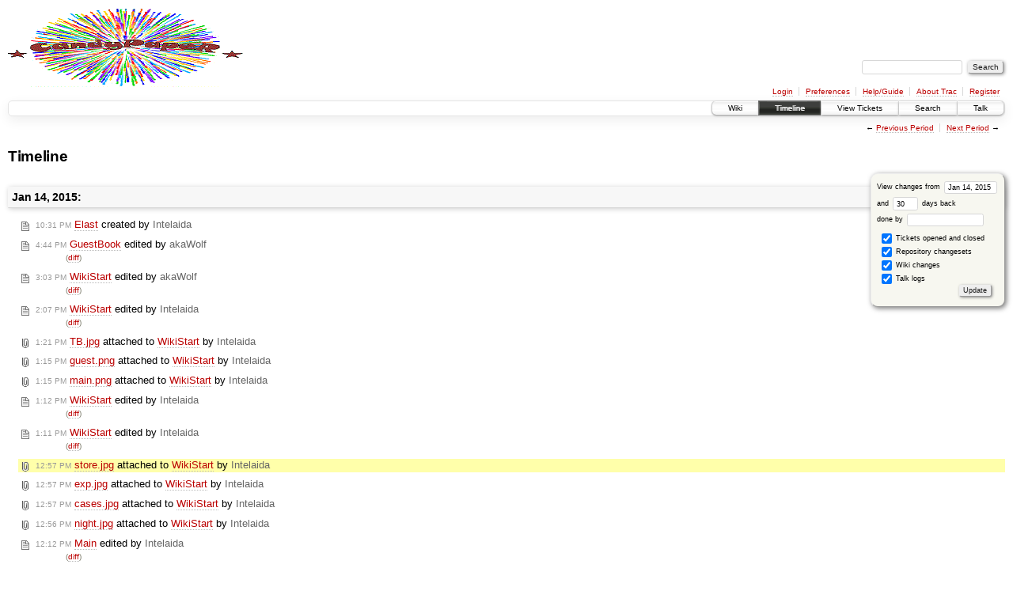

--- FILE ---
content_type: text/html;charset=utf-8
request_url: https://candypaper.akawolf.org/timeline?from=2015-01-14T12%3A57%3A56%2B03%3A00&precision=second
body_size: 4903
content:
<!DOCTYPE html PUBLIC "-//W3C//DTD XHTML 1.0 Strict//EN" "http://www.w3.org/TR/xhtml1/DTD/xhtml1-strict.dtd">
<html xmlns="http://www.w3.org/1999/xhtml">
  
  

  


  <head>
    <title>
      Timeline – CandyPaper
    </title>
      <meta http-equiv="Content-Type" content="text/html; charset=UTF-8" />
      <meta http-equiv="X-UA-Compatible" content="IE=edge" />
    <!--[if IE]><script type="text/javascript">
      if (/^#__msie303:/.test(window.location.hash))
        window.location.replace(window.location.hash.replace(/^#__msie303:/, '#'));
    </script><![endif]-->
        <link rel="search" href="/search" />
        <link rel="help" href="/wiki/TracGuide" />
        <link rel="alternate" href="/timeline?ticket=on&amp;changeset=on&amp;wiki=on&amp;talk=on&amp;max=50&amp;authors=&amp;daysback=90&amp;format=rss" type="application/rss+xml" class="rss" title="RSS Feed" />
        <link rel="next" href="/timeline?from=2015-02-14&amp;daysback=30&amp;authors=" title="Next Period" />
        <link rel="start" href="/wiki" />
        <link rel="stylesheet" href="/chrome/common/css/trac.css" type="text/css" /><link rel="stylesheet" href="/chrome/tractalk/css/tractalk.css" type="text/css" /><link rel="stylesheet" href="/chrome/common/css/timeline.css" type="text/css" /><link rel="stylesheet" href="/chrome/common/css/jquery-ui/jquery-ui.css" type="text/css" /><link rel="stylesheet" href="/chrome/common/css/jquery-ui-addons.css" type="text/css" /><link rel="stylesheet" href="/chrome/wikiextras/css/phrases.css" type="text/css" /><link rel="stylesheet" href="/chrome/wikiextras/css/boxes.css" type="text/css" /><link rel="stylesheet" href="/wikiextras/dynamicboxes.css" type="text/css" />
        <link rel="prev" href="/timeline?from=2014-12-14&amp;daysback=30&amp;authors=" title="Previous Period" />
        <link rel="shortcut icon" href="/chrome/common/trac.ico" type="image/x-icon" />
        <link rel="icon" href="/chrome/common/trac.ico" type="image/x-icon" />
    <style id="trac-noscript" type="text/css">.trac-noscript { display: none !important }</style>
      <link type="application/opensearchdescription+xml" rel="search" href="/search/opensearch" title="Search CandyPaper" />
    <script type="text/javascript">
      var jquery_ui={"ampm":true,"date_format":"M d, yy","day_names":{"abbreviated":["Sun","Mon","Tue","Wed","Thu","Fri","Sat"],"narrow":["S","M","T","W","T","F","S"],"wide":["Sunday","Monday","Tuesday","Wednesday","Thursday","Friday","Saturday"]},"first_week_day":0,"month_names":{"abbreviated":["Jan","Feb","Mar","Apr","May","Jun","Jul","Aug","Sep","Oct","Nov","Dec"],"wide":["January","February","March","April","May","June","July","August","September","October","November","December"]},"show_timezone":false,"time_format":"h:mm:ss TT","timepicker_separator":" ","timezone_iso8601":false,"timezone_list":[{"label":"+00:00","value":"Z"}]};
    </script>
      <script type="text/javascript" charset="utf-8" src="/chrome/common/js/jquery.js"></script>
      <script type="text/javascript" charset="utf-8" src="/chrome/common/js/babel.js"></script>
      <script type="text/javascript" charset="utf-8" src="/chrome/common/js/trac.js"></script>
      <script type="text/javascript" charset="utf-8" src="/chrome/common/js/search.js"></script>
      <script type="text/javascript" charset="utf-8" src="/chrome/common/js/jquery-ui.js"></script>
      <script type="text/javascript" charset="utf-8" src="/chrome/common/js/jquery-ui-addons.js"></script>
      <script type="text/javascript" charset="utf-8" src="/chrome/common/js/jquery-ui-i18n.js"></script>
    <script type="text/javascript">
      jQuery("#trac-noscript").remove();
      jQuery(document).ready(function($) {
        $(".trac-autofocus").focus();
        $(".trac-target-new").attr("target", "_blank");
        setTimeout(function() { $(".trac-scroll").scrollToTop() }, 1);
        $(".trac-disable-on-submit").disableOnSubmit();
      });
    </script>
    <script type="text/javascript">/*<![CDATA[*/
      jQuery(document).ready(function($) {
        $("#fromdate").datepicker();
      });
    /*]]>*/</script>
  </head>
  <body>
    <div id="banner">
      <div id="header">
        <a id="logo" href="https://candypaper.akawolf.org"><img src="/chrome/site/log.gif" alt="CandyPaper logo" height="100" width="300" /></a>
      </div>
      <form id="search" action="/search" method="get">
        <div>
          <label for="proj-search">Search:</label>
          <input type="text" id="proj-search" name="q" size="18" value="" />
          <input type="submit" value="Search" />
        </div>
      </form>
      <div id="metanav" class="nav">
    <ul>
      <li class="first"><a href="/login">Login</a></li><li><a href="/prefs">Preferences</a></li><li><a href="/wiki/TracGuide">Help/Guide</a></li><li><a href="/about">About Trac</a></li><li class="last"><a href="/register">Register</a></li>
    </ul>
  </div>
    </div>
    <div id="mainnav" class="nav">
    <ul>
      <li class="first"><a href="/wiki">Wiki</a></li><li class="active"><a href="/timeline">Timeline</a></li><li><a href="/report">View Tickets</a></li><li><a href="/search">Search</a></li><li class="last"><a href="/talk">Talk</a></li>
    </ul>
  </div>
    <div id="main">
      <div id="ctxtnav" class="nav">
        <h2>Context Navigation</h2>
        <ul>
          <li class="first"><span>&larr; <a class="prev" href="/timeline?from=2014-12-14&amp;daysback=30&amp;authors=" title="Previous Period">Previous Period</a></span></li><li class="last"><span><a class="next" href="/timeline?from=2015-02-14&amp;daysback=30&amp;authors=" title="Next Period">Next Period</a> &rarr;</span></li>
        </ul>
        <hr />
      </div>
    <div id="content" class="timeline">
      <h1>Timeline</h1>
      <form id="prefs" method="get" action="">
       <div><label>View changes from <input type="text" id="fromdate" size="10" name="from" value="Jan 14, 2015" /></label> <br />
        and <label><input type="text" size="3" name="daysback" value="30" /> days back</label><br />
        <label>done by <input type="text" size="16" name="authors" value="" /></label></div>
       <fieldset>
        <label>
          <input type="checkbox" name="ticket" checked="checked" /> Tickets opened and closed
        </label><label>
          <input type="checkbox" name="changeset" checked="checked" /> Repository changesets
        </label><label>
          <input type="checkbox" name="wiki" checked="checked" /> Wiki changes
        </label><label>
          <input type="checkbox" name="talk" checked="checked" /> Talk logs
        </label>
       </fieldset>
       <div style="display:none;"><input type="text" name="sfp_email" value="" /><input type="hidden" name="sfph_mail" value="" /></div><div class="buttons">
         <input type="submit" name="update" value="Update" />
       </div>
      </form>
        <h2>Jan 14, 2015: </h2>
        <dl>
            <dt class="wiki">
              <a href="/wiki/Elast?version=1">
                <span class="time">10:31 PM</span> <em>Elast</em> created
                  by <span class="author">Intelaida</span>
              </a>
            </dt>
            <dd class="wiki">
            </dd>
            <dt class="wiki">
              <a href="/wiki/GuestBook?version=2">
                <span class="time">4:44 PM</span> <em>GuestBook</em> edited
                  by <span class="author">akaWolf</span>
              </a>
            </dt>
            <dd class="wiki">
               (<a href="/wiki/GuestBook?action=diff&amp;version=2">diff</a>)
            </dd>
            <dt class="wiki">
              <a href="/wiki/WikiStart?version=8">
                <span class="time">3:03 PM</span> <em>WikiStart</em> edited
                  by <span class="author">akaWolf</span>
              </a>
            </dt>
            <dd class="wiki">
               (<a href="/wiki/WikiStart?action=diff&amp;version=8">diff</a>)
            </dd>
            <dt class="wiki">
              <a href="/wiki/WikiStart?version=7">
                <span class="time">2:07 PM</span> <em>WikiStart</em> edited
                  by <span class="author">Intelaida</span>
              </a>
            </dt>
            <dd class="wiki">
               (<a href="/wiki/WikiStart?action=diff&amp;version=7">diff</a>)
            </dd>
            <dt class="attachment">
              <a href="/attachment/wiki/WikiStart/TB.jpg">
                <span class="time">1:21 PM</span> <em>TB.jpg</em> attached to <em title="WikiStart">WikiStart</em>
                  by <span class="author">Intelaida</span>
              </a>
            </dt>
            <dd class="attachment">
            </dd>
            <dt class="attachment">
              <a href="/attachment/wiki/WikiStart/guest.png">
                <span class="time">1:15 PM</span> <em>guest.png</em> attached to <em title="WikiStart">WikiStart</em>
                  by <span class="author">Intelaida</span>
              </a>
            </dt>
            <dd class="attachment">
            </dd>
            <dt class="attachment">
              <a href="/attachment/wiki/WikiStart/main.png">
                <span class="time">1:15 PM</span> <em>main.png</em> attached to <em title="WikiStart">WikiStart</em>
                  by <span class="author">Intelaida</span>
              </a>
            </dt>
            <dd class="attachment">
            </dd>
            <dt class="wiki">
              <a href="/wiki/WikiStart?version=6">
                <span class="time">1:12 PM</span> <em>WikiStart</em> edited
                  by <span class="author">Intelaida</span>
              </a>
            </dt>
            <dd class="wiki">
               (<a href="/wiki/WikiStart?action=diff&amp;version=6">diff</a>)
            </dd>
            <dt class="wiki">
              <a href="/wiki/WikiStart?version=5">
                <span class="time">1:11 PM</span> <em>WikiStart</em> edited
                  by <span class="author">Intelaida</span>
              </a>
            </dt>
            <dd class="wiki">
               (<a href="/wiki/WikiStart?action=diff&amp;version=5">diff</a>)
            </dd>
            <dt class="attachment highlight">
              <a href="/attachment/wiki/WikiStart/store.jpg">
                <span class="time">12:57 PM</span> <em>store.jpg</em> attached to <em title="WikiStart">WikiStart</em>
                  by <span class="author">Intelaida</span>
              </a>
            </dt>
            <dd class="attachment highlight">
            </dd>
            <dt class="attachment">
              <a href="/attachment/wiki/WikiStart/exp.jpg">
                <span class="time">12:57 PM</span> <em>exp.jpg</em> attached to <em title="WikiStart">WikiStart</em>
                  by <span class="author">Intelaida</span>
              </a>
            </dt>
            <dd class="attachment">
            </dd>
            <dt class="attachment">
              <a href="/attachment/wiki/WikiStart/cases.jpg">
                <span class="time">12:57 PM</span> <em>cases.jpg</em> attached to <em title="WikiStart">WikiStart</em>
                  by <span class="author">Intelaida</span>
              </a>
            </dt>
            <dd class="attachment">
            </dd>
            <dt class="attachment">
              <a href="/attachment/wiki/WikiStart/night.jpg">
                <span class="time">12:56 PM</span> <em>night.jpg</em> attached to <em title="WikiStart">WikiStart</em>
                  by <span class="author">Intelaida</span>
              </a>
            </dt>
            <dd class="attachment">
            </dd>
            <dt class="wiki">
              <a href="/wiki/Main?version=15">
                <span class="time">12:12 PM</span> <em>Main</em> edited
                  by <span class="author">Intelaida</span>
              </a>
            </dt>
            <dd class="wiki">
               (<a href="/wiki/Main?action=diff&amp;version=15">diff</a>)
            </dd>
            <dt class="wiki">
              <a href="/wiki/WikiStart?version=4">
                <span class="time">11:03 AM</span> <em>WikiStart</em> edited
                  by <span class="author">akaWolf</span>
              </a>
            </dt>
            <dd class="wiki">
               (<a href="/wiki/WikiStart?action=diff&amp;version=4">diff</a>)
            </dd>
            <dt class="wiki">
              <a href="/wiki/RecentChanges?version=1">
                <span class="time">11:02 AM</span> <em>RecentChanges</em> created
                  by <span class="author">akaWolf</span>
              </a>
            </dt>
            <dd class="wiki">
            </dd>
            <dt class="wiki">
              <a href="/wiki/WikiStart?version=3">
                <span class="time">11:00 AM</span> <em>WikiStart</em> edited
                  by <span class="author">akaWolf</span>
              </a>
            </dt>
            <dd class="wiki">
               (<a href="/wiki/WikiStart?action=diff&amp;version=3">diff</a>)
            </dd>
            <dt class="wiki">
              <a href="/wiki/Cases?version=3">
                <span class="time">10:59 AM</span> <em>Cases</em> edited
                  by <span class="author">akaWolf</span>
              </a>
            </dt>
            <dd class="wiki">
               (<a href="/wiki/Cases?action=diff&amp;version=3">diff</a>)
            </dd>
            <dt class="wiki">
              <a href="/wiki/Main?version=14">
                <span class="time">10:59 AM</span> <em>Main</em> edited
                  by <span class="author">akaWolf</span>
              </a>
            </dt>
            <dd class="wiki">
               (<a href="/wiki/Main?action=diff&amp;version=14">diff</a>)
            </dd>
            <dt class="wiki">
              <a href="/wiki/Main?version=13">
                <span class="time">10:59 AM</span> <em>Main</em> edited
                  by <span class="author">akaWolf</span>
              </a>
            </dt>
            <dd class="wiki">
               (<a href="/wiki/Main?action=diff&amp;version=13">diff</a>)
            </dd>
            <dt class="wiki">
              <a href="/wiki/WikiStart?version=2">
                <span class="time">10:58 AM</span> <em>WikiStart</em> edited
                  by <span class="author">akaWolf</span>
              </a>
            </dt>
            <dd class="wiki">
               (<a href="/wiki/WikiStart?action=diff&amp;version=2">diff</a>)
            </dd>
            <dt class="wiki">
              <a href="/wiki/GuestBook?version=1">
                <span class="time">10:49 AM</span> <em>GuestBook</em> created
                  by <span class="author">akaWolf</span>
              </a>
            </dt>
            <dd class="wiki">
            </dd>
            <dt class="wiki">
              <a href="/wiki/WikiStart?version=1">
                <span class="time">10:46 AM</span> <em>WikiStart</em> created
                  by <span class="author">akaWolf</span>
              </a>
            </dt>
            <dd class="wiki">
            </dd>
        </dl>
        <h2>Jan 13, 2015: </h2>
        <dl>
            <dt class="wiki">
              <a href="/wiki/Store?version=8">
                <span class="time">5:27 PM</span> <em>Store</em> edited
                  by <span class="author">Intelaida</span>
              </a>
            </dt>
            <dd class="wiki">
               (<a href="/wiki/Store?action=diff&amp;version=8">diff</a>)
            </dd>
            <dt class="closedticket">
              <a href="/ticket/3#comment:4">
                <span class="time">5:15 PM</span> Ticket <em title="task: Добавить страничку Эксперименты (closed: fixed)">#3</em> (Добавить страничку Эксперименты) closed
                  by <span class="author">Intelaida</span>
              </a>
            </dt>
            <dd class="closedticket">
              fixed
            </dd>
            <dt class="wiki">
              <a href="/wiki/Store?version=7">
                <span class="time">5:10 PM</span> <em>Store</em> edited
                  by <span class="author">akaWolf</span>
              </a>
            </dt>
            <dd class="wiki">
               (<a href="/wiki/Store?action=diff&amp;version=7">diff</a>)
            </dd>
            <dt class="newticket">
              <a href="/ticket/6">
                <span class="time">5:07 PM</span> Ticket <em title="enhancement: Реорганизация страниц (new)">#6</em> (Реорганизация страниц) created
                  by <span class="author">akaWolf</span>
              </a>
            </dt>
            <dd class="newticket">
              Лично мне кажется, что в <a class="wiki" href="/wiki/WikiStart">WikiStart</a> слишком много текста.
Предлагаю &hellip;
            </dd>
            <dt class="attachment">
              <a href="/attachment/wiki/Store/sintez.gif">
                <span class="time">5:04 PM</span> <em>sintez.gif</em> attached to <em title="Store">Store</em>
                  by <span class="author">Intelaida</span>
              </a>
            </dt>
            <dd class="attachment">
            </dd>
            <dt class="wiki">
              <a href="/wiki/Store?version=6">
                <span class="time">5:04 PM</span> <em>Store</em> edited
                  by <span class="author">Intelaida</span>
              </a>
            </dt>
            <dd class="wiki">
               (<a href="/wiki/Store?action=diff&amp;version=6">diff</a>)
            </dd>
            <dt class="closedticket">
              <a href="/ticket/4#comment:1">
                <span class="time">4:55 PM</span> Ticket <em title="task: Сайт почти готов (closed: fixed)">#4</em> (Сайт почти готов) closed
                  by <span class="author">akaWolf</span>
              </a>
            </dt>
            <dd class="closedticket">
              fixed
            </dd>
            <dt class="newticket">
              <a href="/ticket/5">
                <span class="time">4:51 PM</span> Ticket <em title="task: Добавить странички по форматированию в Wiki (new)">#5</em> (Добавить странички по форматированию в Wiki) created
                  by <span class="author">akaWolf</span>
              </a>
            </dt>
            <dd class="newticket">
              Необходимо добавить странички, объясняющие форматирование, создание &hellip;
            </dd>
            <dt class="wiki">
              <a href="/wiki/Main?version=12">
                <span class="time">4:21 PM</span> <em>Main</em> edited
                  by <span class="author">Griffon</span>
              </a>
            </dt>
            <dd class="wiki">
               (<a href="/wiki/Main?action=diff&amp;version=12">diff</a>)
            </dd>
            <dt class="attachment">
              <a href="/attachment/wiki/Store/col.jpg">
                <span class="time">3:48 PM</span> <em>col.jpg</em> attached to <em title="Store">Store</em>
                  by <span class="author">Intelaida</span>
              </a>
            </dt>
            <dd class="attachment">
            </dd>
            <dt class="attachment">
              <a href="/attachment/wiki/Store/fontan.gif">
                <span class="time">3:48 PM</span> <em>fontan.gif</em> attached to <em title="Store">Store</em>
                  by <span class="author">Intelaida</span>
              </a>
            </dt>
            <dd class="attachment">
            </dd>
            <dt class="attachment">
              <a href="/attachment/wiki/Store/faer.jpg">
                <span class="time">3:47 PM</span> <em>faer.jpg</em> attached to <em title="Store">Store</em>
                  by <span class="author">Intelaida</span>
              </a>
            </dt>
            <dd class="attachment">
            </dd>
            <dt class="attachment">
              <a href="/attachment/wiki/Store/rocketplan.gif">
                <span class="time">3:47 PM</span> <em>rocketplan.gif</em> attached to <em title="Store">Store</em>
                  by <span class="author">Intelaida</span>
              </a>
            </dt>
            <dd class="attachment">
            </dd>
            <dt class="wiki">
              <a href="/wiki/Store?version=5">
                <span class="time">3:46 PM</span> <em>Store</em> edited
                  by <span class="author">Intelaida</span>
              </a>
            </dt>
            <dd class="wiki">
               (<a href="/wiki/Store?action=diff&amp;version=5">diff</a>)
            </dd>
            <dt class="wiki">
              <a href="/wiki/Store?version=4">
                <span class="time">2:56 PM</span> <em>Store</em> edited
                  by <span class="author">Intelaida</span>
              </a>
            </dt>
            <dd class="wiki">
               (<a href="/wiki/Store?action=diff&amp;version=4">diff</a>)
            </dd>
            <dt class="wiki">
              <a href="/wiki/Experiments?version=4">
                <span class="time">2:37 PM</span> <em>Experiments</em> edited
                  by <span class="author">Intelaida</span>
              </a>
            </dt>
            <dd class="wiki">
               (<a href="/wiki/Experiments?action=diff&amp;version=4">diff</a>)
            </dd>
            <dt class="attachment">
              <a href="/attachment/wiki/Experiments/reika-rotor2.gif">
                <span class="time">2:35 PM</span> <em>reika-rotor2.gif</em> attached to <em title="Experiments">Experiments</em>
                  by <span class="author">Intelaida</span>
              </a>
            </dt>
            <dd class="attachment">
            </dd>
            <dt class="attachment">
              <a href="/attachment/wiki/Experiments/stab-rotor.gif">
                <span class="time">2:35 PM</span> <em>stab-rotor.gif</em> attached to <em title="Experiments">Experiments</em>
                  by <span class="author">Intelaida</span>
              </a>
            </dt>
            <dd class="attachment">
            </dd>
            <dt class="wiki">
              <a href="/wiki/Experiments?version=3">
                <span class="time">2:35 PM</span> <em>Experiments</em> edited
                  by <span class="author">Intelaida</span>
              </a>
            </dt>
            <dd class="wiki">
               (<a href="/wiki/Experiments?action=diff&amp;version=3">diff</a>)
            </dd>
            <dt class="wiki">
              <a href="/wiki/Experiments?version=2">
                <span class="time">2:25 PM</span> <em>Experiments</em> edited
                  by <span class="author">Intelaida</span>
              </a>
            </dt>
            <dd class="wiki">
               (<a href="/wiki/Experiments?action=diff&amp;version=2">diff</a>)
            </dd>
        </dl>
        <h2>Jan 12, 2015: </h2>
        <dl>
            <dt class="newticket">
              <a href="/ticket/4">
                <span class="time">12:31 PM</span> Ticket <em title="task: Сайт почти готов (new)">#4</em> (Сайт почти готов) created
                  by <span class="author">Intelaida</span>
              </a>
            </dt>
            <dd class="newticket">
              Сайт почти готов, осталось добавить ссылки.
Griffon, ещё раз спасибо &hellip;
            </dd>
            <dt class="wiki">
              <a href="/wiki/TracLinks?version=1">
                <span class="time">11:38 AM</span> <em>TracLinks</em> created
                  by <span class="author">akaWolf</span>
              </a>
            </dt>
            <dd class="wiki">
            </dd>
            <dt class="newticket">
              <a href="/ticket/3">
                <span class="time">11:27 AM</span> Ticket <em title="task: Добавить страничку Эксперименты (new)">#3</em> (Добавить страничку Эксперименты) created
                  by <span class="author">akaWolf</span>
              </a>
            </dt>
            <dd class="newticket">
              Необходимо добавить последнюю страничку "Эксперименты".
            </dd>
            <dt class="newticket">
              <a href="/ticket/2">
                <span class="time">9:47 AM</span> Ticket <em title="enhancement: Гостевая (new)">#2</em> (Гостевая) created
                  by <span class="author">akaWolf</span>
              </a>
            </dt>
            <dd class="newticket">
              Необходимо сделать "Гостевую".
Но в каком виде?
Какие функции она &hellip;
            </dd>
        </dl>
        <h2>Jan 8, 2015: </h2>
        <dl>
            <dt class="wiki">
              <a href="/wiki/Experiments?version=1">
                <span class="time">11:47 AM</span> <em>Experiments</em> created
                  by <span class="author">Griffon</span>
              </a>
            </dt>
            <dd class="wiki">
              Прошу добавить ссылки и картинки, кто может. И когда у нас тут &hellip;
            </dd>
        </dl>
        <h2>Jan 6, 2015: </h2>
        <dl>
            <dt class="wiki">
              <a href="/wiki/Main?version=11">
                <span class="time">2:47 PM</span> <em>Main</em> edited
                  by <span class="author">Griffon</span>
              </a>
            </dt>
            <dd class="wiki">
               (<a href="/wiki/Main?action=diff&amp;version=11">diff</a>)
            </dd>
        </dl>
        <h2>Jan 3, 2015: </h2>
        <dl>
            <dt class="wiki">
              <a href="/wiki/Cases?version=2">
                <span class="time">10:23 PM</span> <em>Cases</em> edited
                  by <span class="author">Intelaida</span>
              </a>
            </dt>
            <dd class="wiki">
              Griffon, спасибо за помощь <img src="/chrome/wikiextras-icons-16/smiley.png" style="vertical-align: text-bottom" alt=":)" /> Добавила ссылки. (<a href="/wiki/Cases?action=diff&amp;version=2">diff</a>)
            </dd>
            <dt class="wiki">
              <a href="/wiki/Store?version=3">
                <span class="time">9:21 PM</span> <em>Store</em> edited
                  by <span class="author">Intelaida</span>
              </a>
            </dt>
            <dd class="wiki">
               (<a href="/wiki/Store?action=diff&amp;version=3">diff</a>)
            </dd>
            <dt class="wiki">
              <a href="/wiki/Main?version=10">
                <span class="time">8:58 PM</span> <em>Main</em> edited
                  by <span class="author">Intelaida</span>
              </a>
            </dt>
            <dd class="wiki">
               (<a href="/wiki/Main?action=diff&amp;version=10">diff</a>)
            </dd>
            <dt class="wiki">
              <a href="/wiki/Store?version=2">
                <span class="time">8:00 PM</span> <em>Store</em> edited
                  by <span class="author">Griffon</span>
              </a>
            </dt>
            <dd class="wiki">
               (<a href="/wiki/Store?action=diff&amp;version=2">diff</a>)
            </dd>
        </dl>
        <h2>Jan 2, 2015: </h2>
        <dl>
            <dt class="wiki">
              <a href="/wiki/Main?version=9">
                <span class="time">11:04 PM</span> <em>Main</em> edited
                  by <span class="author">Intelaida</span>
              </a>
            </dt>
            <dd class="wiki">
               (<a href="/wiki/Main?action=diff&amp;version=9">diff</a>)
            </dd>
            <dt class="wiki">
              <a href="/wiki/Store?version=1">
                <span class="time">11:04 PM</span> <em>Store</em> created
                  by <span class="author">Intelaida</span>
              </a>
            </dt>
            <dd class="wiki">
            </dd>
            <dt class="wiki">
              <a href="/wiki/Cases?version=1">
                <span class="time">9:52 PM</span> <em>Cases</em> created
                  by <span class="author">Griffon</span>
              </a>
            </dt>
            <dd class="wiki">
            </dd>
            <dt class="wiki">
              <a href="/wiki/Main?version=8">
                <span class="time">5:22 PM</span> <em>Main</em> edited
                  by <span class="author">Intelaida</span>
              </a>
            </dt>
            <dd class="wiki">
               (<a href="/wiki/Main?action=diff&amp;version=8">diff</a>)
            </dd>
            <dt class="wiki">
              <a href="/wiki/Main?version=7">
                <span class="time">12:38 PM</span> <em>Main</em> edited
                  by <span class="author">Intelaida</span>
              </a>
            </dt>
            <dd class="wiki">
               (<a href="/wiki/Main?action=diff&amp;version=7">diff</a>)
            </dd>
            <dt class="wiki">
              <a href="/wiki/Main?version=6">
                <span class="time">12:15 PM</span> <em>Main</em> edited
                  by <span class="author">Intelaida</span>
              </a>
            </dt>
            <dd class="wiki">
               (<a href="/wiki/Main?action=diff&amp;version=6">diff</a>)
            </dd>
        </dl>
        <h2>Jan 1, 2015: </h2>
        <dl>
            <dt class="attachment">
              <a href="/attachment/wiki/Main/tblefb.gif">
                <span class="time">11:42 AM</span> <em>tblefb.gif</em> attached to <em title="Main">Main</em>
                  by <span class="author">Intelaida</span>
              </a>
            </dt>
            <dd class="attachment">
            </dd>
            <dt class="attachment">
              <a href="/attachment/wiki/Main/stab.gif">
                <span class="time">11:41 AM</span> <em>stab.gif</em> attached to <em title="Main">Main</em>
                  by <span class="author">Intelaida</span>
              </a>
            </dt>
            <dd class="attachment">
            </dd>
            <dt class="attachment">
              <a href="/attachment/wiki/Main/reika.gif">
                <span class="time">11:41 AM</span> <em>reika.gif</em> attached to <em title="Main">Main</em>
                  by <span class="author">Intelaida</span>
              </a>
            </dt>
            <dd class="attachment">
            </dd>
            <dt class="attachment">
              <a href="/attachment/wiki/Main/nozzle3.jpg">
                <span class="time">11:41 AM</span> <em>nozzle3.jpg</em> attached to <em title="Main">Main</em>
                  by <span class="author">Intelaida</span>
              </a>
            </dt>
            <dd class="attachment">
            </dd>
            <dt class="attachment">
              <a href="/attachment/wiki/Main/nozzle2.jpg">
                <span class="time">11:41 AM</span> <em>nozzle2.jpg</em> attached to <em title="Main">Main</em>
                  by <span class="author">Intelaida</span>
              </a>
            </dt>
            <dd class="attachment">
            </dd>
            <dt class="attachment">
              <a href="/attachment/wiki/Main/nozzle.jpg">
                <span class="time">11:41 AM</span> <em>nozzle.jpg</em> attached to <em title="Main">Main</em>
                  by <span class="author">Intelaida</span>
              </a>
            </dt>
            <dd class="attachment">
            </dd>
            <dt class="attachment">
              <a href="/attachment/wiki/Main/notnozzle.gif">
                <span class="time">11:41 AM</span> <em>notnozzle.gif</em> attached to <em title="Main">Main</em>
                  by <span class="author">Intelaida</span>
              </a>
            </dt>
            <dd class="attachment">
            </dd>
            <dt class="attachment">
              <a href="/attachment/wiki/Main/ejektor.gif">
                <span class="time">11:41 AM</span> <em>ejektor.gif</em> attached to <em title="Main">Main</em>
                  by <span class="author">Intelaida</span>
              </a>
            </dt>
            <dd class="attachment">
            </dd>
        </dl>
        <h2>Dec 30, 2014: </h2>
        <dl>
            <dt class="wiki">
              <a href="/wiki/Main?version=5">
                <span class="time">10:51 PM</span> <em>Main</em> edited
                  by <span class="author">Griffon</span>
              </a>
            </dt>
            <dd class="wiki">
              Автор должен быть) (<a href="/wiki/Main?action=diff&amp;version=5">diff</a>)
            </dd>
        </dl>
        <h2>Dec 29, 2014: </h2>
        <dl>
            <dt class="wiki">
              <a href="/wiki/Main?version=4">
                <span class="time">3:15 PM</span> <em>Main</em> edited
                  by <span class="author">Intelaida</span>
              </a>
            </dt>
            <dd class="wiki">
               (<a href="/wiki/Main?action=diff&amp;version=4">diff</a>)
            </dd>
            <dt class="wiki">
              <a href="/wiki/Main?version=3">
                <span class="time">2:43 PM</span> <em>Main</em> edited
                  by <span class="author">Intelaida</span>
              </a>
            </dt>
            <dd class="wiki">
               (<a href="/wiki/Main?action=diff&amp;version=3">diff</a>)
            </dd>
            <dt class="attachment">
              <a href="/attachment/wiki/Main/%D0%BA%D0%BB%D0%B0%D0%B4%D0%BE%D0%B2%D0%BA%D0%B0.jpg">
                <span class="time">2:03 PM</span> <em>кладовка.jpg</em> attached to <em title="Main">Main</em>
                  by <span class="author">Intelaida</span>
              </a>
            </dt>
            <dd class="attachment">
            </dd>
        </dl>
        <h2>Dec 27, 2014: </h2>
        <dl>
            <dt class="wiki">
              <a href="/wiki/Main?version=2">
                <span class="time">6:18 PM</span> <em>Main</em> edited
                  by <span class="author">Intelaida</span>
              </a>
            </dt>
            <dd class="wiki">
               (<a href="/wiki/Main?action=diff&amp;version=2">diff</a>)
            </dd>
            <dt class="newticket">
              <a href="/ticket/1">
                <span class="time">10:34 AM</span> Ticket <em title="defect: Ссылки на видео (new)">#1</em> (Ссылки на видео) created
                  by <span class="author">akaWolf</span>
              </a>
            </dt>
            <dd class="newticket">
              Если найдется человек, который сохранял видео, то ему необходимо &hellip;
            </dd>
            <dt class="wiki">
              <a href="/wiki/TitleIndex?version=1">
                <span class="time">10:27 AM</span> <em>TitleIndex</em> created
                  by <span class="author">akaWolf</span>
              </a>
            </dt>
            <dd class="wiki">
            </dd>
        </dl>
        <h2>Dec 26, 2014: </h2>
        <dl>
            <dt class="wiki">
              <a href="/wiki/Main?version=1">
                <span class="time">8:18 PM</span> <em>Main</em> created
                  by <span class="author">Intelaida</span>
              </a>
            </dt>
            <dd class="wiki">
            </dd>
            <dt class="wiki">
              <a href="/wiki/WikiFormatting?version=1">
                <span class="time">10:35 AM</span> <em>WikiFormatting</em> created
                  by <span class="author">Intelaida</span>
              </a>
            </dt>
            <dd class="wiki">
            </dd>
        </dl>
      <div id="help"><strong>Note:</strong> See <a href="/wiki/TracTimeline">TracTimeline</a>
        for information about the timeline view.</div>
    </div>
    <div id="altlinks">
      <h3>Download in other formats:</h3>
      <ul>
        <li class="last first">
          <a rel="nofollow" href="/timeline?ticket=on&amp;changeset=on&amp;wiki=on&amp;talk=on&amp;max=50&amp;authors=&amp;daysback=90&amp;format=rss" class="rss">RSS Feed</a>
        </li>
      </ul>
    </div>
    </div>
    <div id="footer">
        <hr />
      <p class="right">Visit akawolf.org at<br /><a href="https://akawolf.org">
         https://akawolf.org</a></p>
    </div>
  </body>
</html>

--- FILE ---
content_type: text/css
request_url: https://candypaper.akawolf.org/chrome/tractalk/css/tractalk.css
body_size: 882
content:
/*
** Styles for TracTalk
*/ 

#talk-main {
    width: 80%;
    margin: 0em 0em;
    clear:none;
}
#talk-sidebar {
    width: 17%;
    float: right;
    padding: 0.5em 1em;
    margin: 0em 0em 1em;
    background-color: #F3F3F3;
    border: 2px dotted #DDDDDD;
    font-size: 12px;
}

div.sidebar-section {
    border-bottom: 1px solid #CCC;
}

div.sidebar-section:last-child {
    border-bottom: none;
}

div.sidebar-section ul {
    margin-left: 0;
    padding-left: 0.5em;
    list-style: none;
}

#sidebar *:link, #sidebar *:visited {
    border-bottom: none;
}

#talk_offline {
    margin-right: 0.5em;
}

#talk-offline-users li {
    color: #777;
}

#talk-sidebar-help ul {
    list-style-type: square;
    margin-left: 1em;
    font-size: smaller;
}

#talk-sidebar-help-toggle {
    font-size: 0.75em;
    padding-left: 2em;
    font-weight: normal;
    text-decoration: underline;
    cursor: help;
}

#talk-room > table.listing {
    margin-top: 0em;
    clear: none;
    table-layout: fixed;
}

#content {
    margin-top: 1em;
}

#talk-room td {
    vertical-align: middle;
}

.talk-entry > td > *:first-child {
    margin-top: 0.1em;
}

.talk-entry > td > *:last-child {
    margin-bottom: 0.1em;
}

.talk-when, .talk-who {
    font-size: 0.75em;
    text-align: center;
}

th.talk-when, th.talk-who {
    text-align: center !important;
}

.talk-when {
    width: 8%;
}

.talk-when a {
    color: #666;
}

.talk-who {
    width: 13%;
}

.talk-what {
    width: 78%;
    background: #FFF;
}

.talk-what div.code {
    overflow-x: auto !important;
    overflow-y: hidden !important;
}

.talk-inline-img {
    max-width: 300px;
    max-height: 300px;
}

.talk-line-highlight {
    background: #EEEEDD;
}

.talk-label {
    text-align: right;
}

#talk-msg-preview {
    border-top: 4px solid #DDDDDD;
    background: #FFFFCC;
}

#talk-input {
    border-top: 4px solid #DDDDDD;
}

#talk-msg {
    width:75%;
}

#talk-input, #talk-fileinput {
    background: #FFF;
}

#talk_featured_rooms, #talk_open_rooms {
    clear: left;
}

#talk-front .talk_featured_item, #talk-front .talk_open_item {
    float: left;
    width: 30%;
    margin: 1em 1em 1em 0em;
    padding: 0.5em;
    border-top: 2px solid #DDDDDD;
}

/*
** Style used for displaying Talk icon in Timeline
*/ 

.timeline dt.talk a {
    background-image: url(../message.png);
}


--- FILE ---
content_type: text/css
request_url: https://candypaper.akawolf.org/chrome/wikiextras/css/boxes.css
body_size: 1618
content:
.wikiextras.box {
    background: #f7f7f0;
    border: 1px outset #eee;
    border-radius: 11px;
    box-shadow: .2em .2em .7em 0 #777;
    font-size: 0.85em;
    margin: 1em 0 2em 1.75em;
    overflow: auto;
    padding: 0 11px;
}
.wikiextras.box h1, .wikiextras.box h2, .wikiextras.box h3,
.wikiextras.box h4, .wikiextras.box h5, .wikiextras.box h6 {
    background: none;
    border: none;
    color: #000;
    margin: 1em 0 0.5em 0;
    padding: 0;
    text-shadow: none;
}
.wikiextras.box h1 {
    background: #d7d7d0;
    border-radius: 11px 11px 0 0;
    font-size: 1.3em;
    margin: 0 -11px 9px -11px;
    padding: 0.3em 11px;
}
.wikiextras.box * + h1 {
    margin-top: 1.5em;
    border-radius: 0;
}
.wikiextras.box h2, .wikiextras.box h3, .wikiextras.box h4 {
    font-size: 1.1em;
}
.wikiextras.box h3 {
    font-style: normal;
    font-weight: 100;
    text-decoration: underline;
}
.wikiextras.box h4 {
    font-style: italic;
    font-weight: 100;
}
.wikiextras.box p {
    padding: 0;
}
.wikiextras.box h2 + p, .wikiextras.box h3 + p, .wikiextras.box h4 + p,
.wikiextras.box h5 + p, .wikiextras.box h6 + p {
    margin-top: 0.2em;
}
.wikiextras.box ol, .wikiextras.box ul {
    padding-left: 20px;
}
.wikiextras.box > ol, .wikiextras.box > ul, .wikiextras.box > img,
.wikiextras.box > table {
    margin-bottom: 1em;
    margin-top: 1em;
}
.wikiextras.box img + *, .wikiextras.box table + *,
.wikiextras.box * + img, .wikiextras.box * + table {
    margin-top: 0;
}
.wikiextras.box > img {
    border: 1px solid black;
}
.wikiextras.box hr {
    border-color: #c7c7c0;
    margin-top: 1em;
    margin-bottom: 1em;
}
.wikiextras.box .post hr {
    display: none;
}
.wikiextras.box th, .wikiextras.box table.wiki th,
.wikiextras.box table.docutils th {
    background-color: #e0e0d8;
}
.wikiextras.box th, .wikiextras.box td,
.wikiextras.box table.wiki th, .wikiextras.box table.wiki td,
.wikiextras.box table.docutils th, .wikiextras.box table.docutils td {
    font-size: 0.85em;
    border-color: #b3b3ac;
}

/* Box alignment */
.wikiextras.box.center {
    display: table;
    margin-left: auto;
    margin-right: auto;
}
.wikiextras.box.left {
    clear: left;
    float: left;
    margin-top: 0;
    margin-right: 4em;
    width: auto;
}
.wikiextras.box.right {
    clear: right;
    float: right;
    margin-top: 0;
    margin-left: 4em;
    /* width determined by complementary css */
}

/* Box for presentation of image */
.wikiextras.box.image {
    text-align: center;
}

/* Colored boxes */
.wikiextras.box.blue {
    background: #E0F4FF;
    border: 1px outset #C0D4DF;
}
.wikiextras.box.green {
    background: #f2fff2;
    border: 1px outset #d2dfd2;
}
.wikiextras.box.red {
    background: #FFD2D2;
    border: 1px outset #DFB2B2;
}
.wikiextras.box.yellow {
    background: #FCF6DC;
    border: 1px outset #DCD6BC;
}
.wikiextras.box.white {
    background: #f7f7f0;
    border: 1px outset #eee;
}

.wikiextras.box.blue th, .wikiextras.box.blue table.wiki th,
.wikiextras.box.blue table.docutils th {
    background-color: #CBDFEA;
}
.wikiextras.box.blue th, .wikiextras.box.blue td,
.wikiextras.box.blue table.wiki th, .wikiextras.box.blue table.wiki td,
.wikiextras.box.blue table.docutils th, .wikiextras.box.blue table.docutils td {
    border-color: #A0B5C1;
}

.wikiextras.box.green h1, .wikiextras.box.green th,
.wikiextras.box.green table.wiki th, .wikiextras.box.green table.docutils th {
    background-color: #CFDEBA;
}
.wikiextras.box.green th, .wikiextras.box.green td,
.wikiextras.box.green table.wiki th, .wikiextras.box.green table.wiki td,
.wikiextras.box.green table.docutils th, .wikiextras.box.green table.docutils td {
    border-color: #A4B491;
}

.wikiextras.box.red th, .wikiextras.box.red table.wiki th,
.wikiextras.box.red table.docutils th {
    background-color: #E6B9B9;
}
.wikiextras.box.red th, .wikiextras.box.red td,
.wikiextras.box.red table.wiki th, .wikiextras.box.red table.wiki td,
.wikiextras.box.red table.docutils th, .wikiextras.box.red table.docutils td {
    border-color: #CFA2A2;
}

.wikiextras.box.yellow th, .wikiextras.box.yellow table.wiki th,
.wikiextras.box.yellow table.docutils th {
    background-color: #E0DAC0;
}
.wikiextras.box.yellow th, .wikiextras.box.yellow td,
.wikiextras.box.yellow table.wiki th, .wikiextras.box.yellow table.wiki td,
.wikiextras.box.yellow table.docutils th, .wikiextras.box.yellow table.docutils td {
    border-color: #BCB69C;
}

.wikiextras.box.white th, .wikiextras.box.white table.wiki th,
.wikiextras.box.white table.docutils th {
    background-color: #e0e0d8;
}
.wikiextras.box.white th, .wikiextras.box.white td,
.wikiextras.box.white table.wiki th, .wikiextras.box.white table.wiki td,
.wikiextras.box.white table.docutils th, .wikiextras.box.white table.docutils td {
    border-color: #b3b3ac;
}

/* Icon box */
.wikiextras.box.icon {
    background-repeat: no-repeat;
    background-position: 11px 11px;
    min-height: 46px;
    padding-left: 46px;
}
.wikiextras.box.icon h1, .wikiextras.box.icon h2, .wikiextras.box.icon h3,
.wikiextras.box.icon h4, .wikiextras.box.icon h5, .wikiextras.box.icon h6 {
    background: none;
    border: none;
    border-radius: 0;
    margin-left: 0;
    padding: 0 2em 0 0;
}
.wikiextras.box.icon > *:first-child {
    margin-top: 15px;
}
.wikiextras.box.icon * + h1 {
    margin-top: 1.5em;
}

.wikiextras.box.icon.center, .wikiextras.box.icon.right {
    /* width determined by complementary css */
}

/* Icons (shadowless) */
.wikiextras.box.icon.comment {
    background-image: url(../icons/fugue/bonus/icons-shadowless-24/sticky-note.png);
}
.wikiextras.box.icon.configure {
    background-image: url(../icons/fugue/bonus/icons-shadowless-24/vise.png);
}
.wikiextras.box.icon.details {
    background-image: url(../icons/fugue/bonus/icons-shadowless-24/magnifier.png);
}
.wikiextras.box.icon.discussion {
    background-image: url(../icons/fugue/bonus/icons-shadowless-24/balloon.png);
}
.wikiextras.box.icon.information {
    background-image: url(../icons/fugue/bonus/icons-shadowless-24/information.png);
}
.wikiextras.box.icon.nok {
    background-image: url(../icons/fugue/bonus/icons-shadowless-24/thumb.png);
}
.wikiextras.box.icon.ok {
    background-image: url(../icons/fugue/bonus/icons-shadowless-24/thumb-up.png);
}
.wikiextras.box.icon.question {
    background-image: url(../icons/fugue/bonus/icons-shadowless-24/question.png);
}
.wikiextras.box.icon.stop {
    background-image: url(../icons/fugue/bonus/icons-shadowless-24/cross-circle.png);
}
.wikiextras.box.icon.tips {
    background-image: url(../icons/fugue/bonus/icons-shadowless-24/light-bulb-off.png);
}
.wikiextras.box.icon.warning {
    background-image: url(../icons/fugue/bonus/icons-shadowless-24/exclamation.png);
}

/* Icons (shadow) */
.wikiextras.box.icon.shadow.comment {
    background-image: url(../icons/fugue/bonus/icons-24/sticky-note.png);
}
.wikiextras.box.icon.shadow.configure {
    background-image: url(../icons/fugue/bonus/icons-24/vise.png);
}
.wikiextras.box.icon.shadow.details {
    background-image: url(../icons/fugue/bonus/icons-24/magnifier.png);
}
.wikiextras.box.icon.shadow.discussion {
    background-image: url(../icons/fugue/bonus/icons-24/balloon.png);
}
.wikiextras.box.icon.shadow.information {
    background-image: url(../icons/fugue/bonus/icons-24/information.png);
}
.wikiextras.box.icon.shadow.nok {
    background-image: url(../icons/fugue/bonus/icons-24/thumb.png);
}
.wikiextras.box.icon.shadow.ok {
    background-image: url(../icons/fugue/bonus/icons-24/thumb-up.png);
}
.wikiextras.box.icon.shadow.question {
    background-image: url(../icons/fugue/bonus/icons-24/question.png);
}
.wikiextras.box.icon.shadow.stop {
    background-image: url(../icons/fugue/bonus/icons-24/cross-circle.png);
}
.wikiextras.box.icon.shadow.tips {
    background-image: url(../icons/fugue/bonus/icons-24/light-bulb-off.png);
}
.wikiextras.box.icon.shadow.warning {
    background-image: url(../icons/fugue/bonus/icons-24/exclamation.png);
}

/* Override trac styling */
.wiki-toc {
    background: #f7f7f0 !important;
    border: 1px outset #eee !important;
    border-radius: 11px !important;
    box-shadow: .2em .2em .7em 0 #777;
    clear: both !important;
    float: right !important;
    font-size: 0.85em !important;
    margin: 0 0 2em 4em !important;
    overflow: auto !important;
    padding: 0 11px !important;
    /* width determined by complementary css */
}
.wiki-toc h4 {
    background: #d7d7d0 !important;
    border-radius: 11px 11px 0 0 !important;
    font-size: 1.3em !important;
    margin: 0 -11px 9px -11px !important;
    padding: 0.3em 11px !important;
}
.wiki-toc > ol, .wiki-toc > ul {
    margin-bottom: 1em !important;
    margin-top: 1em !important;
}
#prefs {
    margin: 0 0 2em 2em !important;
}


--- FILE ---
content_type: text/css;charset=utf-8
request_url: https://candypaper.akawolf.org/wikiextras/dynamicboxes.css
body_size: 130
content:
.wikiextras.box.right { width: 278px; }
.wikiextras.box.icon.center, .wikiextras.box.icon.right { width: 243px; }
.wiki-toc { width: auto !important; }
